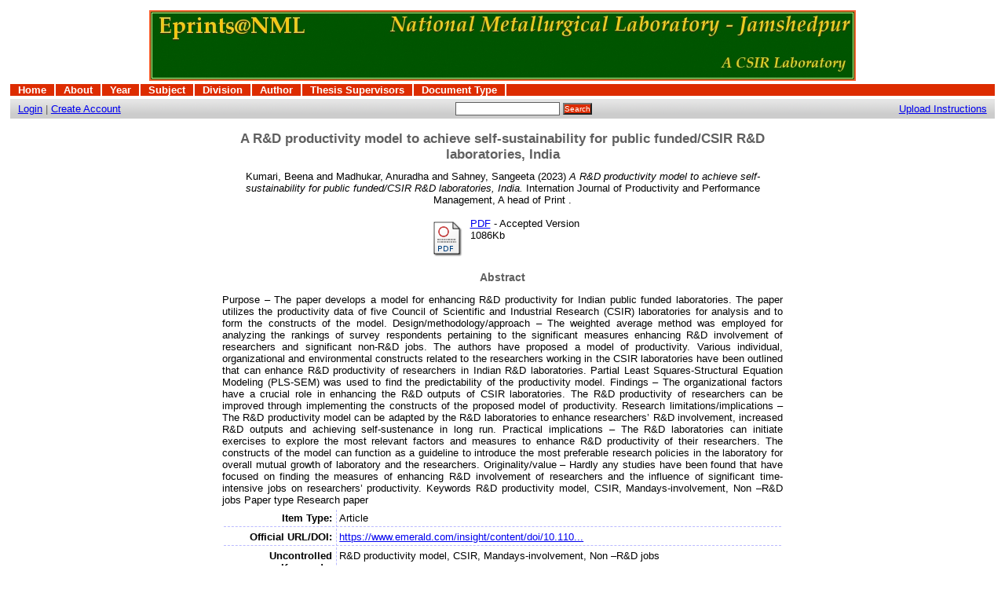

--- FILE ---
content_type: text/html; charset=UTF-8
request_url: https://eprints.nmlindia.org/9416/
body_size: 19137
content:
<!DOCTYPE html PUBLIC "-//W3C//DTD XHTML 1.0 Transitional//EN"
"http://www.w3.org/TR/xhtml1/DTD/xhtml1-transitional.dtd">
<html>
  <head>
    <title>A R&D productivity model to achieve self-sustainability for public funded/CSIR R&D laboratories, India - eprints@NML</title>
    <script type="text/javascript" src="/javascript/auto.js"><!-- padder --></script>
    <style type="text/css" media="screen">@import url(/style/auto.css);</style>
    <style type="text/css" media="print">@import url(/style/print.css);</style>
    <link rel="icon" href="/favicon.ico" type="image/x-icon" />
    <link rel="shortcut icon" href="/favicon.ico" type="image/x-icon" />
    <link rel="Top" href="http://eprints.nmlindia.org/" />
    <link rel="Search" href="http://eprints.nmlindia.org/cgi/search" />
    <meta content="Kumari, Beena" name="eprints.creators_name" />
<meta content="Madhukar, Anuradha" name="eprints.creators_name" />
<meta content="Sahney, Sangeeta" name="eprints.creators_name" />
<meta content="beena@nmlindia.org" name="eprints.creators_id" />
<meta content="anuradha@csir.res.in" name="eprints.creators_id" />
<meta name="eprints.creators_id" />
<meta content="article" name="eprints.type" />
<meta content="2023-10-03 10:47:09" name="eprints.datestamp" />
<meta content="2023-10-03 10:48:24" name="eprints.lastmod" />
<meta content="show" name="eprints.metadata_visibility" />
<meta content="A R&amp;D productivity model to
achieve self-sustainability for
public funded/CSIR R&amp;D
laboratories, India" name="eprints.title" />
<meta content="pub" name="eprints.ispublished" />
<meta content="115" name="eprints.subjects" />
<meta content="public" name="eprints.full_text_status" />
<meta content="R&amp;D productivity model, CSIR, Mandays-involvement, Non –R&amp;D jobs" name="eprints.keywords" />
<meta content="Purpose – The paper develops a model for enhancing R&amp;D productivity for Indian public funded
laboratories. The paper utilizes the productivity data of five Council of Scientific and Industrial Research (CSIR)
laboratories for analysis and to form the constructs of the model.
Design/methodology/approach – The weighted average method was employed for analyzing the rankings
of survey respondents pertaining to the significant measures enhancing R&amp;D involvement of researchers and
significant non-R&amp;D jobs. The authors have proposed a model of productivity. Various individual, organizational
and environmental constructs related to the researchers working in the CSIR laboratories have been outlined that
can enhance R&amp;D productivity of researchers in Indian R&amp;D laboratories. Partial Least Squares-Structural
Equation Modeling (PLS-SEM) was used to find the predictability of the productivity model.
Findings – The organizational factors have a crucial role in enhancing the R&amp;D outputs of CSIR laboratories.
The R&amp;D productivity of researchers can be improved through implementing the constructs of the proposed
model of productivity.
Research limitations/implications – The R&amp;D productivity model can be adapted by the R&amp;D
laboratories to enhance researchers’ R&amp;D involvement, increased R&amp;D outputs and achieving self-sustenance
in long run.
Practical implications – The R&amp;D laboratories can initiate exercises to explore the most relevant factors
and measures to enhance R&amp;D productivity of their researchers. The constructs of the model can function as a
guideline to introduce the most preferable research policies in the laboratory for overall mutual growth of
laboratory and the researchers.
Originality/value – Hardly any studies have been found that have focused on finding the measures of
enhancing R&amp;D involvement of researchers and the influence of significant time-intensive jobs on researchers’
productivity.
Keywords R&amp;D productivity model, CSIR, Mandays-involvement, Non –R&amp;D jobs
Paper type Research paper" name="eprints.abstract" />
<meta content="2023-06-01" name="eprints.date" />
<meta content="Internation Journal of Productivity and Performance Management" name="eprints.publication" />
<meta content="A head of Print" name="eprints.volume" />
<meta content="FALSE" name="eprints.refereed" />
<meta content="https://www.emerald.com/insight/content/doi/10.1108/IJPPM-09-2022-0457/full/html" name="eprints.official_url" />
<meta content="https://www.emerald.com/insight/content/doi/10.1108/IJPPM-09-2022-0457/full/html" name="eprints.related_url_url" />
<meta content="org" name="eprints.related_url_type" />
<meta content="Kumari, Beena and Madhukar, Anuradha and Sahney, Sangeeta (2023) A R&amp;D productivity model to achieve self-sustainability for public funded/CSIR R&amp;D laboratories, India. Internation Journal of Productivity and Performance Management, A head of Print ." name="eprints.citation" />
<meta content="http://eprints.nmlindia.org/9416/1/R%26D_Productivity_Model-160623_AAM.pdf" name="eprints.document_url" />
<link rel="schema.DC" href="http://purl.org/DC/elements/1.0/" />
<meta content="A R&amp;D productivity model to
achieve self-sustainability for
public funded/CSIR R&amp;D
laboratories, India" name="DC.title" />
<meta content="Kumari, Beena" name="DC.creator" />
<meta content="Madhukar, Anuradha" name="DC.creator" />
<meta content="Sahney, Sangeeta" name="DC.creator" />
<meta content="Management" name="DC.subject" />
<meta content="Purpose – The paper develops a model for enhancing R&amp;D productivity for Indian public funded
laboratories. The paper utilizes the productivity data of five Council of Scientific and Industrial Research (CSIR)
laboratories for analysis and to form the constructs of the model.
Design/methodology/approach – The weighted average method was employed for analyzing the rankings
of survey respondents pertaining to the significant measures enhancing R&amp;D involvement of researchers and
significant non-R&amp;D jobs. The authors have proposed a model of productivity. Various individual, organizational
and environmental constructs related to the researchers working in the CSIR laboratories have been outlined that
can enhance R&amp;D productivity of researchers in Indian R&amp;D laboratories. Partial Least Squares-Structural
Equation Modeling (PLS-SEM) was used to find the predictability of the productivity model.
Findings – The organizational factors have a crucial role in enhancing the R&amp;D outputs of CSIR laboratories.
The R&amp;D productivity of researchers can be improved through implementing the constructs of the proposed
model of productivity.
Research limitations/implications – The R&amp;D productivity model can be adapted by the R&amp;D
laboratories to enhance researchers’ R&amp;D involvement, increased R&amp;D outputs and achieving self-sustenance
in long run.
Practical implications – The R&amp;D laboratories can initiate exercises to explore the most relevant factors
and measures to enhance R&amp;D productivity of their researchers. The constructs of the model can function as a
guideline to introduce the most preferable research policies in the laboratory for overall mutual growth of
laboratory and the researchers.
Originality/value – Hardly any studies have been found that have focused on finding the measures of
enhancing R&amp;D involvement of researchers and the influence of significant time-intensive jobs on researchers’
productivity.
Keywords R&amp;D productivity model, CSIR, Mandays-involvement, Non –R&amp;D jobs
Paper type Research paper" name="DC.description" />
<meta content="2023-06-01" name="DC.date" />
<meta content="Article" name="DC.type" />
<meta content="NonPeerReviewed" name="DC.type" />
<meta content="application/pdf" name="DC.format" />
<meta content="http://eprints.nmlindia.org/9416/1/R%26D_Productivity_Model-160623_AAM.pdf" name="DC.identifier" />
<meta content="https://www.emerald.com/insight/content/doi/10.1108/IJPPM-09-2022-0457/full/html" name="DC.relation" />
<meta content="Kumari, Beena and Madhukar, Anuradha and Sahney, Sangeeta (2023) A R&amp;D productivity model to achieve self-sustainability for public funded/CSIR R&amp;D laboratories, India. Internation Journal of Productivity and Performance Management, A head of Print ." name="DC.identifier" />
<meta content="http://eprints.nmlindia.org/9416/" name="DC.relation" />
<link rel="alternate" href="http://eprints.nmlindia.org/cgi/export/9416/HTML/eprints-eprint-9416.html" title="HTML Citation" type="text/html; charset=utf-8" />
<link rel="alternate" href="http://eprints.nmlindia.org/cgi/export/9416/Text/eprints-eprint-9416.txt" title="ASCII Citation" type="text/plain; charset=utf-8" />
<link rel="alternate" href="http://eprints.nmlindia.org/cgi/export/9416/ContextObject/eprints-eprint-9416.xml" title="OpenURL ContextObject" type="text/xml" />
<link rel="alternate" href="http://eprints.nmlindia.org/cgi/export/9416/EndNote/eprints-eprint-9416.enw" title="EndNote" type="text/plain" />
<link rel="alternate" href="http://eprints.nmlindia.org/cgi/export/9416/BibTeX/eprints-eprint-9416.bib" title="BibTeX" type="text/plain" />
<link rel="alternate" href="http://eprints.nmlindia.org/cgi/export/9416/MODS/eprints-eprint-9416.xml" title="MODS" type="text/xml" />
<link rel="alternate" href="http://eprints.nmlindia.org/cgi/export/9416/COinS/eprints-eprint-9416.txt" title="OpenURL ContextObject in Span" type="text/plain" />
<link rel="alternate" href="http://eprints.nmlindia.org/cgi/export/9416/DIDL/eprints-eprint-9416.xml" title="DIDL" type="text/xml" />
<link rel="alternate" href="http://eprints.nmlindia.org/cgi/export/9416/XML/eprints-eprint-9416.xml" title="EP3 XML" type="text/xml" />
<link rel="alternate" href="http://eprints.nmlindia.org/cgi/export/9416/JSON/eprints-eprint-9416.js" title="JSON" type="text/javascript; charset=utf-8" />
<link rel="alternate" href="http://eprints.nmlindia.org/cgi/export/9416/DC/eprints-eprint-9416.txt" title="Dublin Core" type="text/plain" />
<link rel="alternate" href="http://eprints.nmlindia.org/cgi/export/9416/RIS/eprints-eprint-9416.ris" title="Reference Manager" type="text/plain" />
<link rel="alternate" href="http://eprints.nmlindia.org/cgi/export/9416/EAP/eprints-eprint-9416.xml" title="Eprints Application Profile" type="text/xml" />
<link rel="alternate" href="http://eprints.nmlindia.org/cgi/export/9416/Simple/eprints-eprint-9416.txt" title="Simple Metadata" type="text/plain" />
<link rel="alternate" href="http://eprints.nmlindia.org/cgi/export/9416/Refer/eprints-eprint-9416.refer" title="Refer" type="text/plain" />
<link rel="alternate" href="http://eprints.nmlindia.org/cgi/export/9416/METS/eprints-eprint-9416.xml" title="METS" type="text/xml" />

    <style type="text/css" media="screen">@import url(/style/nojs.css);</style>
    <script type="text/javascript" src="/javascript/jscss.js"><!-- padder --></script>
  </head>
  <body bgcolor="#ffffff" text="#000000">
    
    <div class="ep_tm_header ep_noprint">
      <div class="ep_tm_logo"><a href="http://eprints.nmlindia.org/"><img alt="Logo" src="/images/nml1.jpg" /></a></div>

<ul class="ep_tm_menu"><li><a href="http://eprints.nmlindia.org">Home</a></li><li><a href="http://eprints.nmlindia.org/information.html">About</a></li><li><a href="http://eprints.nmlindia.org/view/year/">Year</a></li><li><a href="http://eprints.nmlindia.org/view/subjects/">Subject</a></li><li><a href="http://eprints.nmlindia.org/view/divisions/">Division</a></li><li><a href="http://eprints.nmlindia.org/view/creators/">Author</a></li><li><a href="http://eprints.nmlindia.org/view/guides/">Thesis Supervisors</a></li><li><a href="http://eprints.nmlindia.org/view/type/">Document Type</a></li></ul>

  <table class="ep_tm_searchbar" border="0" cellpadding="0" cellspacing="0" width="100%">
    <tr>
	<td align="left"><a href="http://eprints.nmlindia.org/cgi/users/home">Login</a>  |  <a href="http://eprints.nmlindia.org/cgi/register">Create Account</a></td>
        <td align="center">
<form method="get" accept-charset="utf-8" action="http://eprints.nmlindia.org/cgi/search" style="display:inline">
          <input class="ep_tm_searchbarbox" size="20" type="text" name="q" />
          <input class="ep_tm_searchbarbutton" value="Search" type="submit" name="_action_search" />
          <input type="hidden" name="_action_search" value="Search" />
          <input type="hidden" name="_order" value="bytitle" />
          <input type="hidden" name="basic_srchtype" value="ALL" />
          <input type="hidden" name="_satisfyall" value="ALL" />
        </form>
</td>
         <td align="right"><a href="http://eprints.nmlindia.org/upload.html">Upload Instructions </a></td>   
    </tr>
  </table>
</div>


<div align="center">
  
  <table width="720" class="ep_tm_main"><tr><td align="left">
    <h1 class="ep_tm_pagetitle">A R&amp;D productivity model to achieve self-sustainability for public funded/CSIR R&amp;D laboratories, India</h1>
    <div class="ep_summary_content"><div class="ep_summary_content_left"></div><div class="ep_summary_content_right"></div><div class="ep_summary_content_top"></div><div class="ep_summary_content_main"><p style="margin-bottom: 1em" class="ep_block"><span class="person_name">Kumari, Beena</span> and <span class="person_name">Madhukar, Anuradha</span> and <span class="person_name">Sahney, Sangeeta</span> (2023) <em>A R&amp;D productivity model to achieve self-sustainability for public funded/CSIR R&amp;D laboratories, India.</em> Internation Journal of Productivity and Performance Management, A head of Print .</p><p style="margin-bottom: 1em" class="ep_block"></p><table style="margin-bottom: 1em" class="ep_block"><tr><td valign="top" style="text-align:center"><a onmouseover="EPJS_ShowPreview( event, 'doc_preview_9200' );" href="http://eprints.nmlindia.org/9416/1/R%26D_Productivity_Model-160623_AAM.pdf" onmouseout="EPJS_HidePreview( event, 'doc_preview_9200' );"><img alt="[img]" src="/style/images/fileicons/application_pdf.png" class="ep_doc_icon" border="0" /></a><div class="ep_preview" id="doc_preview_9200"><table><tr><td><img alt="" src="/9416/thumbnails/1/preview.png" class="ep_preview_image" border="0" /><div class="ep_preview_title">Preview</div></td></tr></table></div></td><td valign="top"><!-- document citation --><span class="ep_document_citation"><a href="http://eprints.nmlindia.org/9416/1/R%26D_Productivity_Model-160623_AAM.pdf">PDF</a> - Accepted Version</span><br />1086Kb</td></tr></table><div class="ep_block"><h2>Abstract</h2><p style="text-align: justify; margin: 1em auto 0em auto">Purpose – The paper develops a model for enhancing R&amp;D productivity for Indian public funded&#13;
laboratories. The paper utilizes the productivity data of five Council of Scientific and Industrial Research (CSIR)&#13;
laboratories for analysis and to form the constructs of the model.&#13;
Design/methodology/approach – The weighted average method was employed for analyzing the rankings&#13;
of survey respondents pertaining to the significant measures enhancing R&amp;D involvement of researchers and&#13;
significant non-R&amp;D jobs. The authors have proposed a model of productivity. Various individual, organizational&#13;
and environmental constructs related to the researchers working in the CSIR laboratories have been outlined that&#13;
can enhance R&amp;D productivity of researchers in Indian R&amp;D laboratories. Partial Least Squares-Structural&#13;
Equation Modeling (PLS-SEM) was used to find the predictability of the productivity model.&#13;
Findings – The organizational factors have a crucial role in enhancing the R&amp;D outputs of CSIR laboratories.&#13;
The R&amp;D productivity of researchers can be improved through implementing the constructs of the proposed&#13;
model of productivity.&#13;
Research limitations/implications – The R&amp;D productivity model can be adapted by the R&amp;D&#13;
laboratories to enhance researchers’ R&amp;D involvement, increased R&amp;D outputs and achieving self-sustenance&#13;
in long run.&#13;
Practical implications – The R&amp;D laboratories can initiate exercises to explore the most relevant factors&#13;
and measures to enhance R&amp;D productivity of their researchers. The constructs of the model can function as a&#13;
guideline to introduce the most preferable research policies in the laboratory for overall mutual growth of&#13;
laboratory and the researchers.&#13;
Originality/value – Hardly any studies have been found that have focused on finding the measures of&#13;
enhancing R&amp;D involvement of researchers and the influence of significant time-intensive jobs on researchers’&#13;
productivity.&#13;
Keywords R&amp;D productivity model, CSIR, Mandays-involvement, Non –R&amp;D jobs&#13;
Paper type Research paper</p></div><table style="margin-bottom: 1em" cellpadding="3" class="ep_block" border="0"><tr><th valign="top" class="ep_row">Item Type:</th><td valign="top" class="ep_row">Article</td></tr><tr><th valign="top" class="ep_row">Official URL/DOI:</th><td valign="top" class="ep_row"><a href="https://www.emerald.com/insight/content/doi/10.1108/IJPPM-09-2022-0457/full/html">https://www.emerald.com/insight/content/doi/10.110...</a></td></tr><tr><th valign="top" class="ep_row">Uncontrolled Keywords:</th><td valign="top" class="ep_row">R&amp;D productivity model, CSIR, Mandays-involvement, Non –R&amp;D jobs</td></tr><tr><th valign="top" class="ep_row">Divisions:</th><td valign="top" class="ep_row"><a href="http://eprints.nmlindia.org/view/divisions/J.html">Business Development and Monitoring</a></td></tr><tr><th valign="top" class="ep_row">ID Code:</th><td valign="top" class="ep_row">9416</td></tr><tr><th valign="top" class="ep_row">Deposited By:</th><td valign="top" class="ep_row"><span class="ep_name_citation"><span class="person_name">Dr Beena Kumari</span></span></td></tr><tr><th valign="top" class="ep_row">Deposited On:</th><td valign="top" class="ep_row">03 Oct 2023 16:17</td></tr><tr><th valign="top" class="ep_row">Last Modified:</th><td valign="top" class="ep_row">03 Oct 2023 16:18</td></tr><tr><th valign="top" class="ep_row">Related URLs:</th><td valign="top" class="ep_row"><ul><li><a href="https://www.emerald.com/insight/content/doi/10.1108/IJPPM-09-2022-0457/full/html">Organisation</a></li></ul></td></tr></table><p align="right">Repository Staff Only: <a href="http://eprints.nmlindia.org/cgi/users/home?screen=EPrint::View&amp;eprintid=9416">item control page</a></p></div><div class="ep_summary_content_bottom"></div><div class="ep_summary_content_after"></div></div>
  </td></tr></table>
</div>


<div class="ep_tm_footer ep_noprint">
  <hr noshade="noshade" class="ep_ruler" />
  <hr class="ep_tm_last" />
  <div style="float: right; margin-left: 1em"><a href="http://eprints.org/software/"><img alt="EPrints Logo" src="/images/eprintslogo.gif" border="0" /></a></div>


 
<div style="font-size: 80%;">
    <div><p> Eprints@NML is hosted by KRIT,<a href="http://www.nmlindia.org">CSIR-National Metallurgical Laboratory, Jamshedpur  </a> </p></div>
  </div>
</div>



  </body>
</html>